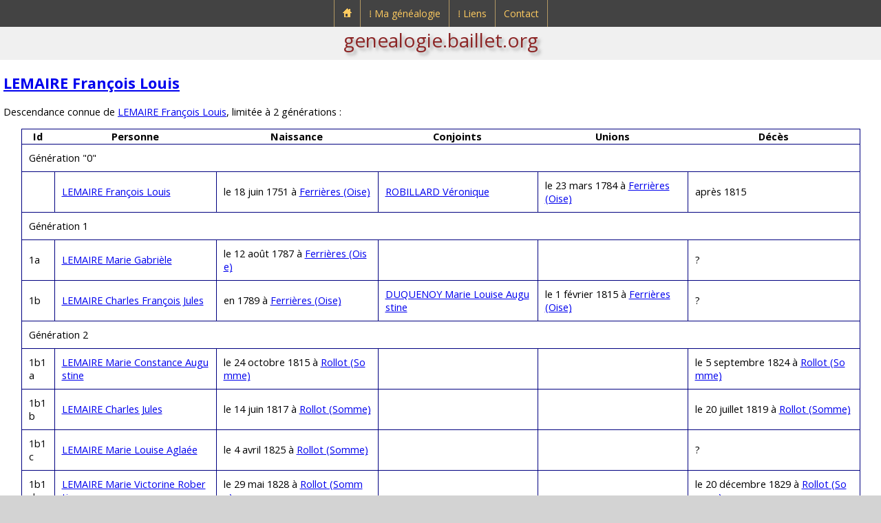

--- FILE ---
content_type: text/html; charset=UTF-8
request_url: https://genealogie.baillet.org/g/td1/g08/534-1h1a,lemaire,francois.php
body_size: 2125
content:

<!doctype html>
<html lang="fr">
<head>
<meta charset="utf-8">
<title>Généalogie de Ludovic BAILLET - Tableau d'ascendance de LEMAIRE François Louis</title>
<meta name="description" content="genealogie.baillet.org : généalogie de Ludovic BAILLET">
<meta name="viewport" content="width=device-width, initial-scale=1">
<link rel="apple-touch-icon" href="../../../pix/apple-touch-icon.png">
<link rel="icon" href="../../../pix/favicon.png">
<link href="https://fonts.googleapis.com/css?family=Open+Sans:400,700,400italic,700italic&amp;subset=latin,latin-ext" rel="stylesheet" type="text/css">
<script src="https://cdn.baillet.org/j/jquery.js"></script>
<link href="../../../u/c/sl.css" rel="stylesheet">
<link href="../../../u/c/st.css" rel="stylesheet">
<link href="../../../u/c/menu.css" rel="stylesheet">
<script>
$(document).ready(function()
{
	/* Mobile */
	$("#menu-trigger").on("click", function(){
		$("#menu").slideToggle();
	});
	$("a:contains('⁞')" ).append( "<span class=\"mobile\">&nbsp;▼</span>" );
	
	$("a").on("click", function(){
		if ($("#menu-trigger").css("display")!="none")
		{
			var $sub = null;
			if ($(this).next().hasClass("submenu0"))
				$sub = $(this).next();
			else
			if ($(this).next().next().hasClass("submenu"))
				$sub = $(this).next().next();
			if ($sub!=null)
				if ($sub.is(":visible"))
					$sub.css("display", "none");
				else
					$sub.css("display", "block");
			if ($(this).text()[0]=="⁞")
				return false;
		}
	});
	// iPad
	var isiPad = navigator.userAgent.match(/iPad/i) != null;
	if (isiPad) $("#menu ul").addClass("no-transition");
});
</script>
</head>

<body>

<div id="header">

<nav id="menu-wrap">
	<div id="menu-trigger">Menu</div>
	<ul id="menu">
		<li>
			<a href="https://genealogie.baillet.org/index.php"><img src="https://genealogie.baillet.org/pix/accueil-genealogie-baillet.png" alt="Accueil genealogie.baillet.org" title="Accueil genealogie.baillet.org"></a>
		</li>
		<li>
			<a href="https://genealogie.baillet.org/menu/genealogie.php">&#x205e;&nbsp;Ma généalogie</a>
			<div class="submenu0">
				<ul>
					<li>
						<a href="https://genealogie.baillet.org/genealogie/genealogie.php">Accès</a><span class="menu-arrow"></span>
						<div class="submenu">
							<ul>
								<li><a href="https://genealogie.baillet.org/g/p/g01/1,baillet,ludovic.php">Sosa N°1</a></li>
								<li><a href="https://genealogie.baillet.org/g/patronymes.php">Patronymes</a></li>
								<li><a href="https://genealogie.baillet.org/g/generations.php">Générations</a></li>
								<li><a href="https://genealogie.baillet.org/g/lieux.php">Lieux</a></li>
								<li><a href="https://genealogie.baillet.org/g/tables.php">Tables</a></li>
								<li><a href="https://genealogie.baillet.org/g/remarquables.php">Remarquables</a></li>
							</ul>
						</div>
					</li>
					<li><a href="https://genealogie.baillet.org/genealogie/explications.php">Explications</a><span class="menu-empty"></span></li>
					<li><a href="https://genealogie.baillet.org/menu/mises-a-jour.php">Mises à jour</a><span class="menu-empty"></span></li>
				</ul>
			</div>
		</li>
		<li>
			<a href="https://genealogie.baillet.org/menu/liens.php">&#x205e;&nbsp;Liens</a>
			<div class="submenu0">
				<ul>
					<li><a href="https://genealogie.baillet.org/liens/genealogie.php">Généalogie</a><span class="menu-empty"></span></li>
					<li><a target="_blank" rel="noopener" href="https://www.baillet.org">Portail baillet.org</a><span class="menu-link"></span></li>
				</ul>
			</div>
		</li>
		<li>
			<a href="https://genealogie.baillet.org/contact/formulaire-de-contact.php">Contact</a>
		</li>
	</ul>
</nav>

<div id="submenu">
	<a href="https://genealogie.baillet.org">genealogie.baillet.org</a>
</div>
</div>

<article>
<div class="subarticle">
<h1><a href="../../p/g08/534-1h1a,lemaire,francois.php">LEMAIRE François Louis</a></h1>
			

			
<p>Descendance connue de <a href="../../p/g08/534-1h1a,lemaire,francois.php">LEMAIRE François Louis</a>, limitée à 2 générations&nbsp;:</p>

<table class="bigtable">
<tr>
<th>Id</th>
<th>Personne</th>
<th>Naissance</th>
<th>Conjoints</th>
<th>Unions</th>
<th>Décès</th>
</tr>

<tr>
<td colspan="6">Génération &quot;0&quot;</td>
</tr>

<tr>
<td rowspan="1"></td>
<td rowspan="1"><a href="../../p/g08/534-1h1a,lemaire,francois.php">LEMAIRE François Louis</a></td>
<td rowspan="1">le 18 juin 1751 à <a href="../../lieux/c_tadc/tout/fra,oise,ferrieres.php">Ferrières (Oise)</a></td>
<td><a href="../../p/g08/534-1h1a1a+3,robillard,veronique.php">ROBILLARD Véronique</a></td>
<td>le 23 mars 1784 à <a href="../../lieux/c_tadc/tout/fra,oise,ferrieres.php">Ferrières (Oise)</a></td>
<td rowspan="1">après 1815</td>
</tr>



<tr>
<td colspan="6">Génération 1</td>
</tr>

<tr>
<td rowspan="1">1a</td>
<td rowspan="1"><a href="../../p/g07/534-1h1a1a,lemaire,marie.php">LEMAIRE Marie Gabrièle</a></td>
<td rowspan="1">le 12 août 1787 à <a href="../../lieux/c_tadc/tout/fra,oise,ferrieres.php">Ferrières (Oise)</a></td>
<td></td>
<td></td>
<td rowspan="1">?</td>
</tr>


<tr>
<td rowspan="1">1b</td>
<td rowspan="1"><a href="../../p/g07/534-1h1a1b,lemaire,charles.php">LEMAIRE Charles François Jules</a></td>
<td rowspan="1">en 1789 à <a href="../../lieux/c_tadc/tout/fra,oise,ferrieres.php">Ferrières (Oise)</a></td>
<td><a href="../../p/g07/534-1h1a1b1a+3,duquenoy,marie.php">DUQUENOY Marie Louise Augustine</a></td>
<td>le 1 février 1815 à <a href="../../lieux/c_tadc/tout/fra,oise,ferrieres.php">Ferrières (Oise)</a></td>
<td rowspan="1">?</td>
</tr>



<tr>
<td colspan="6">Génération 2</td>
</tr>

<tr>
<td rowspan="1">1b1a</td>
<td rowspan="1"><a href="../../p/g06/534-1h1a1b1a,lemaire,marie.php">LEMAIRE Marie Constance Augustine</a></td>
<td rowspan="1">le 24 octobre 1815 à <a href="../../lieux/c_tadc/tout/fra,somme,rollot.php">Rollot (Somme)</a></td>
<td></td>
<td></td>
<td rowspan="1">le 5 septembre 1824 à <a href="../../lieux/c_tadc/tout/fra,somme,rollot.php">Rollot (Somme)</a></td>
</tr>


<tr>
<td rowspan="1">1b1b</td>
<td rowspan="1"><a href="../../p/g06/534-1h1a1b1b,lemaire,charles.php">LEMAIRE Charles Jules</a></td>
<td rowspan="1">le 14 juin 1817 à <a href="../../lieux/c_tadc/tout/fra,somme,rollot.php">Rollot (Somme)</a></td>
<td></td>
<td></td>
<td rowspan="1">le 20 juillet 1819 à <a href="../../lieux/c_tadc/tout/fra,somme,rollot.php">Rollot (Somme)</a></td>
</tr>


<tr>
<td rowspan="1">1b1c</td>
<td rowspan="1"><a href="../../p/g06/534-1h1a1b1c,lemaire,marie.php">LEMAIRE Marie Louise Aglaée</a></td>
<td rowspan="1">le 4 avril 1825 à <a href="../../lieux/c_tadc/tout/fra,somme,rollot.php">Rollot (Somme)</a></td>
<td></td>
<td></td>
<td rowspan="1">?</td>
</tr>


<tr>
<td rowspan="1">1b1d</td>
<td rowspan="1"><a href="../../p/g06/534-1h1a1b1d,lemaire,marie.php">LEMAIRE Marie Victorine Robertine</a></td>
<td rowspan="1">le 29 mai 1828 à <a href="../../lieux/c_tadc/tout/fra,somme,rollot.php">Rollot (Somme)</a></td>
<td></td>
<td></td>
<td rowspan="1">le 20 décembre 1829 à <a href="../../lieux/c_tadc/tout/fra,somme,rollot.php">Rollot (Somme)</a></td>
</tr>



</table>

<p style="text-align:right;padding:6px">Réalisé avec le logiciel &#x1F333; <a rel="noopener nofollow" target="_blank" href="https://genialogie.baillet.org">Génialogie</a></p>

<div id="globalBtn">
<p class="btn-m0d3n"><a href="../../p/g08/534-1h1a,lemaire,francois.php">&#9668;&nbsp;Retour</a></p>
</div>

</div>
</article>

	<div id="copyright">
		<p>© <a href="https://genealogie.baillet.org">Ludovic Baillet</a> 2025</p>
	</div>

	<div id="footer">
		<p><a href="../../../index.php">Accueil</a><a href="../../../menu/global.php">Plan du site</a><a href="../../../contact/formulaire-de-contact.php">Contact</a></p>
	</div>
</body>



--- FILE ---
content_type: text/css
request_url: https://genealogie.baillet.org/u/c/st.css
body_size: 58
content:
table.bigtable{width:96%; border: 1px solid #000080; border-collapse:collapse; margin: 0 auto; max-width:2520px;}
table.bigtable tr td, td.header{border: 1px solid #000080; padding:10px; word-break:break-all;}